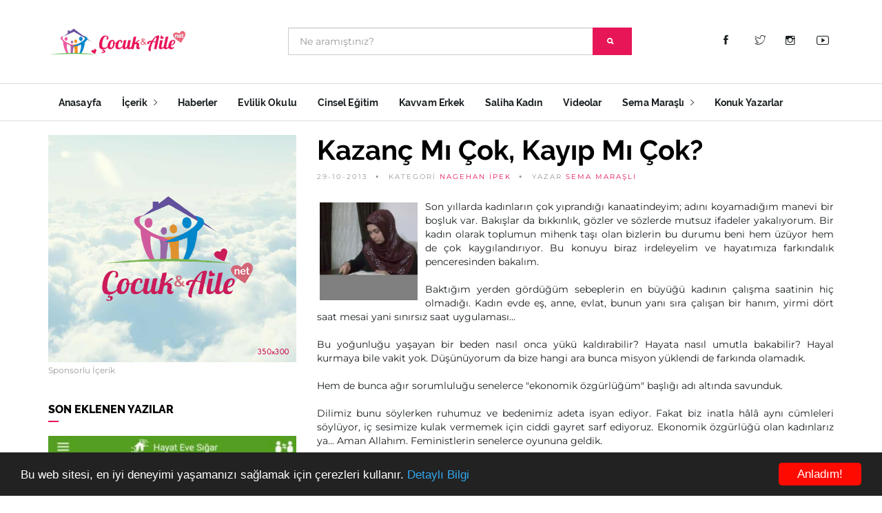

--- FILE ---
content_type: text/html; charset=utf-8
request_url: https://www.cocukaile.net/kazanc-mi-cok-kayip-mi-cok
body_size: 44168
content:
<!DOCTYPE html>
<html dir="ltr" lang="tr">
  <head>
    <meta charset="utf-8">
    <meta http-equiv="X-UA-Compatible" content="IE=edge">
    <meta name="viewport" content="width=device-width, initial-scale=1.0" />
    <base href="https://www.cocukaile.net/" />
            <meta http-equiv="X-UA-Compatible" content="IE=edge">
        <link href="https://www.cocukaile.net/image/catalog/favicon.png" rel="icon" />
            <link href="https://www.cocukaile.net/kazanc-mi-cok-kayip-mi-cok" rel="canonical" />
        <title>Kazanç mı Çok, Kayıp mı Çok?</title>
    <!-- JS -->
    <script src="catalog/view/theme/cocukaile/js/jquery.js"></script>
    <script src="catalog/view/theme/cocukaile/js/jquery.migrate.js"></script>
    <!-- Bootstrap -->
    <link rel="stylesheet" href="catalog/view/theme/cocukaile/scripts/bootstrap/bootstrap.min.css">
    <!-- IonIcons -->
    <link rel="stylesheet" href="catalog/view/theme/cocukaile/scripts/ionicons/css/ionicons.min.css">
    <!-- Toast -->
    <link rel="stylesheet" href="catalog/view/theme/cocukaile/scripts/toast/jquery.toast.min.css">
    <!-- OwlCarousel -->
    <link rel="stylesheet" href="catalog/view/theme/cocukaile/scripts/owlcarousel/dist/assets/owl.carousel.min.css">
    <link rel="stylesheet" href="catalog/view/theme/cocukaile/scripts/owlcarousel/dist/assets/owl.theme.default.min.css">
    <!-- Magnific Popup -->
    <link rel="stylesheet" href="catalog/view/theme/cocukaile/scripts/magnific-popup/dist/magnific-popup.css">
    <link rel="stylesheet" href="catalog/view/theme/cocukaile/scripts/sweetalert/dist/sweetalert.css">
    <!-- Custom style -->
    <link rel="stylesheet" href="catalog/view/theme/cocukaile/css/style.css">
    <script src="catalog/view/javascript/jquery.nicescroll.min.js"></script>

  </head>


  <body class="skin-orange">
    <header class="primary">
      <div class="firstbar">
        <div class="container">
          <div class="row">
            <div class="col-md-3 col-sm-12">
              <div class="brand">
                <a href="/">
                  <img src="https://www.cocukaile.net/image/catalog/logo.png" alt="Kazanç mı Çok, Kayıp mı Çok?">
                </a>
              </div>            
            </div>
            <div class="col-md-6 col-sm-12" >
          


             <div id="search" class="input-group search">
  <input type="text" name="search" value="" placeholder="Ne aramıştınız?" class="form-control input-lg" autocomplete="off"/>
  <span class="input-group-btn">
    <button type="button" class="btn btn-primary"><i class="ion-search"></i></button>
  </span>
</div>             
            </div>
            <div class="col-md-3 col-sm-12 text-right">
              <ul class="nav-icons">

                        <li><a target="_blank" class="icon icon-inline" href="https://www.facebook.com/profile.php?id=100001368758504"><i class="ion-social-facebook"></i></a></li>                        <li><a target="_blank" class="icon icon-inline" href="https://twitter.com/Semamarasli"><i class="ion-social-twitter-outline"></i></a></li>                        <li><a target="_blank" class="icon icon-inline" href="https://www.instagram.com/semamarasli/"><i class="ion-social-instagram-outline"></i></a></li>                        <li><a target="_blank" class="icon icon-inline" href="https://www.youtube.com/user/semamarasli"><i class="ion-social-youtube-outline"></i></a></li>                                      </ul>
            </div>
          </div>
        </div>
      </div>

      <!-- Start nav -->
      <nav class="menu">
        <div class="container">
          <div class="brand">
            <a href="/">
              <img src="https://www.cocukaile.net/image/catalog/logo.png" alt="Kazanç mı Çok, Kayıp mı Çok?">
            </a>
          </div>
          <div class="mobile-toggle">
            <a href="#" data-toggle="menu" data-target="#menu-list"><i class="ion-navicon-round"></i></a>
          </div>
          <div class="mobile-toggle">
            <a href="#" data-toggle="sidebar" data-target="#sidebar"><i class="ion-ios-arrow-left"></i></a>
          </div>
          <div id="menu-list">
            <ul class="nav-list">
              <li class="for-tablet nav-title"><a>Kategoriler</a></li>


                         
        
                                    <li><a href="/">Anasayfa</a></li>
                

                       
        
                  
                  <li class="dropdown magz-dropdown">
                    <a href="/cocuk-aile">İçerik <i class="ion-ios-arrow-right"></i></a>
                    <ul class="dropdown-menu">
                                            <li><a href="https://www.cocukaile.net/son_yorumlar">Son Yorumlar</a></li>
                                            <li><a href="/guzel-dinim">Güzel Dinim</a></li>
                                            <li><a href="/ademler-havvalar">Ademler &amp; Havvalar</a></li>
                                            <li><a href="/duyun-sesimi">Duyun Sesimi</a></li>
                                            <li><a href="/derdime-bir-derman">Derdime Bir Derman</a></li>
                                            <li><a href="/beden-ve-ruh-sagligi">Beden ve Ruh Sağlığı</a></li>
                                            <li><a href="/cinsiyet">Cinsiyet</a></li>
                                            <li><a href="/cocuk-egitimi">Çocuk Eğitimi</a></li>
                                            <li><a href="/ise-yarar-bilgiler">İşe Yarar Bilgiler</a></li>
                                            <li><a href="/tavsiye-kitaplar">Tavsiye Kitaplar</a></li>
                                            <li><a href="/hayatin-icinden">Hayatın İçinden</a></li>
                                            <li><a href="/evlilik">Evlilik Hayatı</a></li>
                                            <li><a href="/not-defterimden">Not Defterimden</a></li>
                                            <li><a href="/dunden-bugune">Dünden Bugüne</a></li>
                                          </ul>
                  </li>
       
                  

                       
        
                                    <li><a href="/haberler">Haberler</a></li>
                

                       
        
                                    <li><a href="/evlilik-okulu">Evlilik Okulu</a></li>
                

                       
        
                                    <li><a href="/cinsel-bilgiler">Cinsel Eğitim</a></li>
                

                       
        
                                    <li><a href="/kavvam-erkek">Kavvam Erkek</a></li>
                

                       
        
                                    <li><a href="/saliha-kadin">Saliha Kadın</a></li>
                

                       
        
                                    <li><a href="/videolar">Videolar</a></li>
                

                       
        
                  
                  <li class="dropdown magz-dropdown">
                    <a href="/sema-marasli">Sema Maraşlı <i class="ion-ios-arrow-right"></i></a>
                    <ul class="dropdown-menu">
                                            <li><a href="/sema-marasli-hakkinda">Sema Maraşlı Hakkında</a></li>
                                            <li><a href="/sema-marasli-kitaplari">Sema Maraşlı Kitapları</a></li>
                                            <li><a href="/kitaplarindan-bolumler">Kitaplarımdan Bölümler</a></li>
                                            <li><a href="/sema-marasli">Sema Maraşlı Yazıları</a></li>
                                          </ul>
                  </li>
       
                  

                       
        
                                    <li><a href="/konuk-yazarlar">Konuk Yazarlar</a></li>
                

            

            </ul>
          </div>
        </div>
      </nav>
      <!-- End nav -->
    </header>



<section class="single">
      <div class="container">
        <div class="row">
          <div class="col-md-4 sidebar" id="sidebar">
            <aside>
              <div class="aside-body">
                <figure class="ads">
                  <a href="index.php?route=information/contact">
                    <img src="image/catalog/reklamlar/ad.png">
                  </a>
                  <figcaption>Sponsorlu İçerik</figcaption>
                </figure>
              </div>
            </aside>
            <aside>
              <h1 class="aside-title">Son Eklenen Yazılar</h1>
              <div class="aside-body">
                

                                                       
                                                <article class="article-fw">
                          <div class="inner">
                            <figure>
                              <a href="https://www.cocukaile.net/index.php?route=information/information&amp;information_id=2581">
                                <img src="https://www.cocukaile.net/image/cache/catalog/1713613128995-453x512.jpg" alt="Anayasayı Neden Değiştirmek İstiyorlar? ">
                              </a>
                            </figure>
                            <div class="details">
                              <div class="detail">
                                <div class="time">20-04-2024</div>
                                <div class="category"><a href="https://www.cocukaile.net/sema-marasli">Sema Maraşlı</a></div>
                              </div>
                              <h1><a href="https://www.cocukaile.net/index.php?route=information/information&amp;information_id=2581">Anayasayı Neden Değiştirmek İstiyorlar? </a></h1>
                              <p>
                                <p><br></p> 
                              </p>
                            </div>
                          </div>
                        </article>
                        <div class="line"></div>
                                                                                 
                                                <article class="article-mini">
                          <div class="inner">
                            <figure>
                              <a href="https://www.cocukaile.net/kim-suclu">
                                <img src="https://www.cocukaile.net/image/cache/catalog/1713614303903-692x512.jpg" alt="Kim Suçlu?">
                              </a>
                            </figure>
                            <div class="padding">
                              <h1><a href="https://www.cocukaile.net/kim-suclu">Kim Suçlu?</a></h1>
                              <div class="detail">
                                <div class="category"><a href="https://www.cocukaile.net/sema-marasli">Sema Maraşlı</a></div>
                                <div class="time">20-04-2024</div>
                              </div>
                            </div>
                          </div>
                        </article>
                                                                                 
                                                <article class="article-mini">
                          <div class="inner">
                            <figure>
                              <a href="https://www.cocukaile.net/trump-paris-iklim-anlasmasindan-neden-cikmisti">
                                <img src="https://www.cocukaile.net/image/cache/catalog/1713610558411-685x512.jpg" alt="Trump Paris İklim Anlaşmasından Neden Çıkmıştı?">
                              </a>
                            </figure>
                            <div class="padding">
                              <h1><a href="https://www.cocukaile.net/trump-paris-iklim-anlasmasindan-neden-cikmisti">Trump Paris İklim Anlaşmasından Neden Çıkmıştı?</a></h1>
                              <div class="detail">
                                <div class="category"><a href="https://www.cocukaile.net/sema-marasli">Sema Maraşlı</a></div>
                                <div class="time">20-04-2024</div>
                              </div>
                            </div>
                          </div>
                        </article>
                                                                                 
                                                <article class="article-mini">
                          <div class="inner">
                            <figure>
                              <a href="https://www.cocukaile.net/index.php?route=information/information&amp;information_id=2578">
                                <img src="https://www.cocukaile.net/image/cache/catalog/1713609203453-376x512.jpg" alt="Cesaretiniz Varsa Halka Sorun!">
                              </a>
                            </figure>
                            <div class="padding">
                              <h1><a href="https://www.cocukaile.net/index.php?route=information/information&amp;information_id=2578">Cesaretiniz Varsa Halka Sorun!</a></h1>
                              <div class="detail">
                                <div class="category"><a href="https://www.cocukaile.net/sema-marasli">Sema Maraşlı</a></div>
                                <div class="time">20-04-2024</div>
                              </div>
                            </div>
                          </div>
                        </article>
                                                            

              </div>
            </aside>
            <aside>
              <div class="aside-body">
                <form class="newsletter" name="subscribe" id="subscribe">
                  <div class="icon">
                    <i class="ion-ios-email-outline"></i>
                    <h1>Haber Bülteni</h1>
                  </div>
    
                  <div class="input-group">
                    <input type="email" name="subscribe_email" class="form-control email" placeholder="E-posta adresiniz">
                    <div class="input-group-btn">                 
                      <button class="btn btn-primary"><i class="ion-paper-airplane"></i></button>
                    </div>
                  </div>
                  <p>Haber bültenimize abone olarak yeni yazılardan haberdar olabilirsiniz.</p>
                </form>
              </div>
            </aside>
          </div>






          <div class="col-md-8">

            <article class="article main-article">
              <header>
                <h1>Kazanç mı Çok, Kayıp mı Çok?</h1>
                <ul class="details">
                  <li>29-10-2013</li>
                  <li>KATEGORİ <a href="https://www.cocukaile.net/nagehan-ipek">Nagehan İpek</a></li>
                  <li>YAZAR <a href="#">Sema Maraşlı</a></li>
                </ul>
              </header>
              <div class="main" id="post_desc" style="text-align: justify;">

                
                <a href="/image/catalog/descriptions/ac90402cd9969d6e56f5b7bc056c1c9f.jpg"><img class="alignleft size-full wp-image-6878" alt="Nagihannn___-150x1501" src="/image/catalog/descriptions/ac90402cd9969d6e56f5b7bc056c1c9f.jpg" width="150" height="150" /></a>Son yıllarda kadınların çok yıprandığı kanaatindeyim; adını koyamadığım manevi bir boşluk var. Bakışlar da bıkkınlık, gözler ve sözlerde mutsuz ifadeler yakalıyorum. Bir kadın olarak toplumun mihenk taşı olan bizlerin bu durumu beni hem üzüyor hem de çok kaygılandırıyor. Bu konuyu biraz irdeleyelim ve hayatımıza farkındalık penceresinden bakalım.<br />
<br />
Baktığım yerden gördüğüm sebeplerin en büyüğü kadının çalışma saatinin hiç olmadığı. Kadın evde eş, anne, evlat, bunun yanı sıra çalışan bir hanım, yirmi dört saat mesai yani sınırsız saat uygulaması...<br />
<br />
Bu yoğunluğu yaşayan bir beden nasıl onca yükü kaldırabilir? Hayata nasıl umutla bakabilir? Hayal kurmaya bile vakit yok. Düşünüyorum da bize hangi ara bunca misyon yüklendi de farkında olamadık.<br />
<br />
Hem de bunca ağır sorumluluğu senelerce "ekonomik özgürlüğüm" başlığı adı altında savunduk.<br />
<br />
Dilimiz bunu söylerken ruhumuz ve bedenimiz adeta isyan ediyor. Fakat biz inatla hâlâ aynı cümleleri söylüyor, iç sesimize kulak vermemek için ciddi gayret sarf ediyoruz. Ekonomik özgürlüğü olan kadınlarız ya... Aman Allahım. Feministlerin senelerce oyununa geldik.<br />
<br />
Bir çoğumuzun maaş kartları eşlerimizin elindeyken hangi ekonomik özgürlükmüş bu acaba? Evin bir çok ihtiyacıyla, eksiğiyle cedelleşirken özgürlük bunun neresinde? Kendimize ayıracak vaktimiz bile yok iken bu neyin özgürlüğü acaba?<br />
<br />
Artık belki de bir çok gerçeğin geçte olsa farkındayız. Kayıplar geri dönmeyecek olsa da. Gençlik yıllarımıza geri gidemeyeceğimizi bilsek de yapılacak hiçbir şey yok artık o yıllara dair.<br />
<br />
Sağlığımızı yitirdik, değerlerimizi kaybettik. Rızık bir iken iki olmaz. Allahın kullarına tayin ettiği bir rızık vardır. Onun ne üstüne, çıkabiliriz. Ne de altına inebiliriz. Bu gerçekten hep kaçtık. Yıllarca iki yakamızı bir araya gelmedi. Oysa bu eve iki maaş giriyor niye hala yetiremiyoruz bu parayı?Ne çok söylemiştik bu sözleri yinede değişen bir durum olmamıştı.<br />
<br />
Diğer yanda çalıştığımız ortamlarda gerek iş için, gerekse güncel meseleler için bize haram olan erkeklerle uzun süreli iletişim halinde olmak zorunda kaldık.<br />
<br />
İlk zamanlar dikkat ettiğimiz haramlara bir süre sonra dikkat etmez olduk. İnandığımız gibi değil yaşadığımız gibi inanmaya başladık. Her gün aynı ortamda çalışılıyor. Nefis ve şeytan; pusuda bizi her an tuzağa düşürme mücadelesi veriyor.<br />
<br />
Ve bu tuzağa düşen yüzlerce kadın ve erkeğin yuvası dağılıyor, sayısız aile mutsuzluğa ve acı bedeller ödemeye mahkum oluyorlar.<br />
<br />
Elbirliğiyle birbirimizi özgüven adı altında (kendini asla ezdirmemelisin, dik durmalısın, sen çalışan eli ekmek tutan parası olan kadınsın) diye diye kendimizi ve çevremizdeki kadınları kandırdık. Bu arada eşlerimize saygımızı ve itaat duygumuzu kaybettik.<br />
<br />
Rabbim bizlere, evin reisi erkek, derken, kadın olarak bu vazifeyi biz üstlendik. Allahın emrine itaat etmedik akabinde yuvalarımız dağıldı. Boşanma istatistikleri her yıl artarak devam ediyor. Evlatlarımızı kaybettik. Oysa onlar bizim geleceğimiz iken ( ekonomik özgürlüğüm elimde olmalı) egomuza kurban eyledik yavrularımızı.<br />
<br />
Bedenlerini gözümüzden sakındığımız geleceklerimizin ruhlarını, eğitimlerini bakıcılara teslim ettik.<br />
<br />
(onu en iyi şartlarda yetiştirmek için çalışıyorum) palavrasını atarken öte yandan her istediği alınan, doyumsuz ve şükürsüz bir nesil yetiştirdik.<br />
<br />
Değerlerini, Allah'ın emirlerini annesinden öğrenmesi gerekirken, doğru zannettiğimiz yanlış olan insanların eline teslim ederek maneviyattan uzak, merhameti ve saygısı olmayan sevgi ve otorite eksikliği olan ruhu bomboş evlatlar yetişti.<br />
<br />
Ve böylece elbirliğiyle kitleler bozulma sürecine girdi. Kayıp bir nesille karşı karşıyayız. Evet çok mühim olan geleceğimizi tehlikeye sürükledik. Aslında biz özgürlük için yola çıkmıştık seneler önce.<br />
<br />
Bugüne nasıl oldu da tutsak ve umutlarımızı kaybederek ulaştık. Farkındalık oluşturmamık gerek yaşamımıza yön veren düşüncelere. Çalışan kadının "ekonomik özgürlüğü" söyleminin günümüzde bu ve benzeri sebeplerden dolayı önemini yitirdiğini düşünüyorum.<br />
<br />
Dertleştiğim birçok çalışan kadının hayali, evinin hanımı olmak, kaybettiklerini bir nebzede olsa ucundan yakalamak. Genç çalışan kadınlar ise çoğunlukla, evlendiğim erkek beni çalıştırmamalı ihtiyacımı karşılamalı, düşüncesindeler.<br />
<br />
Her ne kadarda umutlu olmasalar da. Çünkü Anadolu'da duyduğum yaşanılan gerçekler beni de umutsuzluğa düşürdü. Bizim oralarda görücülüğe çıkar oğulları olan kadınlar. Böyle bir görücülük ziyareti için hanımlar gittikleri bir evde aşağıdan zile basıyorlar, yukardan kızın annesi "buyurun" diyor, tahmin ediyor görücü olduğunu. Kayınvalide adayı sesleniyor "Kızınız için geldik ama yukarı çıkmadan bir şey sormak istiyorum, kızınız kpss yi kazandı mı ona göre çıkalım yoksa çıkmamıza gerek yok" diyor.<br />
<br />
Durumun vahameti ortada. Nerelerden nerelere geldik. Kaybettikleriyle yüzleşen biz kadınlar senelerce gücümüzü nasıl heba ettiğimizi elimizin boş kalmasıyla keşkelerimizin gittikçe çoğalmasıyla daha iyi anlıyoruz.<br />
<br />
Biz kadınlara öyle bir güç öyle bir irade vermiş ki yüce Yaradan niçin bunu kullanmayalım. Atalarımız "toplumun mihenk taşı kadın" demişlerse neden bu misyonu değerlendirmeyelim. Evet kadın çok güzel bir eğitim almalı, iyi bir eş olmalı. Başarılı bir anne olmalı, evlatlarını öyle bir yatırım olarak görmeli ki hem dünyada hem ahirette bu başarıyı yakalamalı.<br />
<br />
Sosyal projelerde kesinlikle yer almalı, hem ruhunu tatmin etmeli, maneviyatını güçlendirmeli hem de bozulan topluma hizmetiyle, gayretiyle dur demeli.<br />
<br />
Bu pozisyondaki kadın hayata umutla bakar; gözlerindeki ışıkla, çevresine mutluluk saçan bir melek gibi olur. İnanın toplumun böyle kadınlara o kadar çok ihtiyacı var ki bu kadınlardan biri de niçin siz olmayasınız? Allahın rızasını kazanan, topluma yön veren niye siz olmayasınız, niye biz olmayalım ki?<br />
<br />
 <br />
<br />
 <br />
<br />
 <br />
<br />
                 

                


              </div>

                                     <br>
                        <div class="row">
                    
                        </div>


                        <br>

                                      <footer>
                
                <div class="col">
                                  </div>
                
                <div class="col">
                  <a href="#" class="love"><i class="ion-eye"></i> <div>2142</div></a>
                </div>
              </footer>
            </article>
            <div class="sharing">
            <div class="title"><i class="ion-android-share-alt"></i> Paylaşmak Güzeldir...</div>



                <!-- Go to www.addthis.com/dashboard to customize your tools -->
                <div class="addthis_inline_share_toolbox"></div>
            
                <!-- Go to www.addthis.com/dashboard to customize your tools -->
                <script type="text/javascript" src="//s7.addthis.com/js/300/addthis_widget.js#pubid=ra-62251be15cd9401d"></script>




            </div>
            <div class="line"   style="display: none;">
              <div>Yazar Hakkında</div>
            </div>
            <div class="author" style="display: none;">
              <figure>
                <img src="image/catalog/team/semamarasli.jpg">
              </figure>
              <div class="details">
                <div class="job">Eğitimci &amp; Yazar</div>
                <h3 class="name">Sema Maraşlı</h3>
                <p>Kahramanmaraş’ta doğdu. Davranış Bilimleri okudu. Yazmaya çocuk kitapları ile başladı. Eğitici ve eğlenceli masal kitapları “Bana Bir Masal Anlat”, “Şimdi Masal Zamanı” ve “Geçmiş Olsun Çoban Yıldızı” en çok satılan çocuk kitapları arasındadır.</p>
                <ul class="social trp sm">
                                    <li>
                    <a target="_blank" href="https://www.facebook.com/cocukaile.net/" class="facebook">
                      <svg><rect/></svg>
                      <i class="ion-social-facebook"></i>
                    </a>
                  </li>
                                                      <li>
                    <a target="_blank" href="https://twitter.com/Semamarasli" class="twitter">
                      <svg><rect/></svg>
                      <i class="ion-social-twitter"></i>
                    </a>
                  </li>
                                                      <li>
                    <a target="_blank" href="https://www.youtube.com/user/semamarasli" class="youtube">
                      <svg><rect/></svg>
                      <i class="ion-social-youtube"></i>
                    </a>
                  </li>
                                                      <li>
                    <a target="_blank" href="https://www.instagram.com/semamarasli/" class="instagram">
                      <svg><rect/></svg>
                      <i class="ion-social-instagram"></i>
                    </a>
                  </li>
                                  </ul>
              </div>
            </div>


                        <div class="line"><div>Bunlar da ilginizi Çekebilir</div></div>
            <div class="row">

              
    
       
                
                  <article class="article related col-md-6 col-sm-6 col-xs-12">
                    <div class="inner">
                      <figure>
                        <a href="https://www.cocukaile.net/yerinizde-kalin">
                          <img src="https://www.cocukaile.net/image/cache/catalog/descriptions/9a4e08c51bc50dea66621b23966f5476-512x512.jpg">
                        </a>
                      </figure>
                      <div class="padding">
                        <h2><a href="https://www.cocukaile.net/yerinizde-kalin">Yerinizde Kalın</a></h2>
                        <div class="detail">
                          <div class="category"><a href="https://www.cocukaile.net/tugba-akbey-inan">Tuğba Akbey İnan</a></div>
                          <div class="time">28-02-2016</div>
                        </div>
                      </div>
                    </div>
                  </article>

                
                  <article class="article related col-md-6 col-sm-6 col-xs-12">
                    <div class="inner">
                      <figure>
                        <a href="https://www.cocukaile.net/ikinci-adim-korkularla-yuzlesmek">
                          <img src="https://www.cocukaile.net/image/cache/catalog/descriptions/9a4e08c51bc50dea66621b23966f5476-512x512.jpg">
                        </a>
                      </figure>
                      <div class="padding">
                        <h2><a href="https://www.cocukaile.net/ikinci-adim-korkularla-yuzlesmek">İkinci Adım: Korkularla Yüzleşmek</a></h2>
                        <div class="detail">
                          <div class="category"><a href="https://www.cocukaile.net/tugba-akbey-inan">Tuğba Akbey İnan</a></div>
                          <div class="time">17-03-2015</div>
                        </div>
                      </div>
                    </div>
                  </article>

                            
           





            </div>
            

            <div class="line thin"></div>
            <div class="comments">
              <h2 class="title">26 Yorum <a style="cursor:pointer;"  href="javascript:goform();">Yorum Yaz</a></h2>

            
              <div class="comment-list" id="review"></div>

              <form class="form-horizontal" id="form-review">
            
            <h2>Yorum Yaz</h2>
            
              <input type="hidden" name="parent_id" id="parent_id_selector" value="0">
              <div class="form-group required" >
                <div class="col-sm-12">
                  <label class="control-label" for="input-name">Adınız</label>
                  <input type="text" name="name" value="" id="input-name" class="form-control" />
                </div>
              </div>
              <div class="form-group required" >
                <div class="col-sm-12">
                  <label class="control-label" for="input-email">E-posta Adresiniz</label>
                  <input type="text" name="email" value="" id="input-email" class="form-control" />
                </div>
              </div>
              <div class="form-group required">
                  <div class="col-sm-12">
                    <label class="control-label" for="input-review">Yorumunuz</label>
                    <textarea name="text" rows="5" id="input-review" class="form-control"></textarea>
                  </div>
                </div>
                <div class="form-group required">
                  <div class="col-sm-12">
                    <label class="control-label" for="input-captcha">Güvenlik Doğrulaması</label>
                    <input type="text" name="captcha" value="" id="input-captcha" class="form-control" />
                  </div>
                </div>
                <div class="form-group">
                  <div class="col-sm-12"> <img src="index.php?route=tool/captcha" alt="" id="captcha" /> </div>
                </div>
                <div class="buttons">
                  <div class="pull-right">
                    <button type="button" id="button-review" data-loading-text="Yükleniyor..." class="btn btn-primary">Devam Et</button>
                  </div>
                </div>
                              </form>

            </div>
          </div>
        </div>
      </div>
    </section>









<script type="text/javascript"><!--

var comment_number = 26;

$('#review').delegate('.pagination a', 'click', function(e) {
  e.preventDefault();

    $('#review').hide();

    $('#review').load(this.href);

    $('#review').fadeIn('slow');
});

$('#review').load('index.php?route=information/information/review&information_id=1235');

$('#button-review').on('click', function() {
	$.ajax({
		url: 'index.php?route=information/information/write&information_id=1235',
		type: 'post',
		dataType: 'json',
		data: 'name=' + encodeURIComponent($('input[name=\'name\']').val()) + '&email=' + encodeURIComponent($('input[name=\'email\']').val()) + '&parent_id=' + encodeURIComponent($('input[name=\'parent_id\']').val()) +' &text=' + encodeURIComponent($('textarea[name=\'text\']').val()) + '&rating=' + encodeURIComponent($('input[name=\'rating\']:checked').val() ? $('input[name=\'rating\']:checked').val() : '') + '&captcha=' + encodeURIComponent($('input[name=\'captcha\']').val()),
		beforeSend: function() {
			$('#button-review').button('loading');
		},
		complete: function() {
			$('#button-review').button('reset');
			$('#captcha').attr('src', 'index.php?route=tool/captcha#'+new Date().getTime());
			$('input[name=\'captcha\']').val('');
		},
		success: function(json) {
			$('.alert-success, .alert-danger').remove();
			
			if (json['error']) {
				$('#review').after('<div class="alert alert-danger"><i class="fa fa-exclamation-circle"></i> ' + json['error'] + '</div>');

         $.toast({
            text: json['error'],
            position: 'bottom-right',
            icon: 'error',
            heading: 'Üzgünüz!',
            loader: false
          });

			}
			
			if (json['success']) {
				$('#review').after('<div class="alert alert-success"><i class="fa fa-check-circle"></i> ' + json['success'] + '</div>');

        $.toast({
            text: json['success'],
            position: 'bottom-right',
            bgcolor: '#E01A31',
            icon: 'success',
            heading: 'Teşekkürler',
            loader: false
          });
        
				$('input[name=\'name\']').val('');
				$('textarea[name=\'text\']').val('');
				$('input[name=\'rating\']:checked').prop('checked', false);
				$('input[name=\'captcha\']').val('');
        
        			}
		}
	});
});

$('#download').delegate('.pagination a', 'click', function(e) {
  e.preventDefault();

    $('#download').hide();

    $('#download').load(this.href);

    $('#download').fadeIn('slow');
});

$('#download').load('index.php?route=information/information/downloads&information_id=1235');

//--></script>

<script type="text/javascript">
function goform() {
  $('input[name=\'parent_id\']').val('0');
  document.getElementById('form-review').scrollIntoView({
  behavior: 'smooth'  
  });
}
</script>

    <!-- Start footer -->
    <footer class="footer">
      <div class="container">
        <div class="row">
          <div class="col-md-3 col-sm-6 col-xs-12">
            <div class="block">
              <h1 class="block-title">Künye</h1>
              <div class="block-body">
                <figure class="foot-logo">
                  <img src="image/catalog/logo.png" class="img-responsive" alt="Logo">
                </figure>
                <p class="brand-description">
                  Yayın Danışmanı : Sema Maraşlı
Yayınlanan yazı ve yorumlardan yazarları sorumludur.                </p>
  
              </div>
            </div>
          </div>
          <div class="col-md-3 col-sm-6 col-xs-12">
   
           
            <div class="block">
              <h1 class="block-title">Haber Bülteni</h1>
              <div class="block-body">
                <p>Haber bültenimize abone olun. Yeni yazıları kaçırmayın.</p>
                <form class="newsletter">
                  <div class="input-group">
                    <div class="input-group-addon">
                      <i class="ion-ios-email-outline"></i>
                    </div>
                    <input type="email" name="subscribe_email" class="form-control email" placeholder="E-posta adresiniz">
                  </div>
                  <button class="btn btn-primary btn-block white">Kaydol</button>
                </form>
              </div>
            </div>
          </div>
          <div class="col-md-3 col-sm-6 col-xs-12">
            <div class="block">
              <h1 class="block-title">Son Yazılar</h1>
              <div class="block-body">

                                <article class="article-mini">
                  <div class="inner">
                    <figure>
                      <a href="https://www.cocukaile.net/index.php?route=information/information&amp;information_id=2581">
                        <img src="https://www.cocukaile.net/image/cache/catalog/1713613128995-453x512.jpg" alt="Anayasayı Neden Değiştirmek İstiyorlar? ">
                      </a>
                    </figure>
                    <div class="padding">
                      <h1><a href="https://www.cocukaile.net/index.php?route=information/information&amp;information_id=2581">Anayasayı Neden Değiştirmek İstiyorlar? </a></h1>
                    </div>
                  </div>
                </article>
                                <article class="article-mini">
                  <div class="inner">
                    <figure>
                      <a href="https://www.cocukaile.net/kim-suclu">
                        <img src="https://www.cocukaile.net/image/cache/catalog/1713614303903-692x512.jpg" alt="Kim Suçlu?">
                      </a>
                    </figure>
                    <div class="padding">
                      <h1><a href="https://www.cocukaile.net/kim-suclu">Kim Suçlu?</a></h1>
                    </div>
                  </div>
                </article>
                              


              </div>
            </div>
          </div>
          <div class="col-md-3 col-xs-12 col-sm-6">
            <div class="block">
              <h1 class="block-title">Bizi Takip Edin</h1>
              <div class="block-body">
                <p>Bizi sosyal medyada takip edin.</p>
                <ul class="social trp">
                                    <li>
                    <a target="_blank" href="https://www.facebook.com/profile.php?id=100001368758504" class="facebook">
                      <svg><rect width="0" height="0"/></svg>
                      <i class="ion-social-facebook"></i>
                    </a>
                  </li>
                                                      <li>
                    <a target="_blank" href="https://twitter.com/Semamarasli" class="twitter">
                      <svg><rect width="0" height="0"/></svg>
                      <i class="ion-social-twitter-outline"></i>
                    </a>
                  </li>
                                                      <li>
                    <a target="_blank" href="https://www.youtube.com/user/semamarasli" class="youtube">
                      <svg><rect width="0" height="0"/></svg>
                      <i class="ion-social-youtube-outline"></i>
                    </a>
                  </li>
                                                                        <li>
                    <a target="_blank" href="https://www.instagram.com/semamarasli/" class="instagram">
                      <svg><rect width="0" height="0"/></svg>
                      <i class="ion-social-instagram-outline"></i>
                    </a>
                  </li>
                      



                </ul>
              </div>
            </div>
            <div class="line"></div>
            <div class="block">
              <div class="block-body no-margin">
                <ul class="footer-nav-horizontal">
                   

                      
                                                <li><a href="">Anasayfa</a></li>
                                                <li><a href="/sema-marasli-kitaplari-kimdir">Hakkımızda</a></li>
                                                <li><a href="index.php?route=information/contact">İletişim</a></li>
                                          
                                         
           
                  
             
                </ul>
              </div>
            </div>
          </div>
        </div>
        <div class="row">
          <div class="col-md-12">
            <div class="copyright">
             Çocuk &amp; Aile &copy; 2014-2026
            </div>
          </div>
        </div>
      </div>
    </footer>
    <!-- End Footer -->

    <!-- JS -->
    <script src="catalog/view/theme/cocukaile/scripts/bootstrap/bootstrap.min.js"></script>
    <script>var $target_end=$(".best-of-the-week");</script>
    <script src="catalog/view/theme/cocukaile/scripts/jquery-number/jquery.number.min.js"></script>
    <script src="catalog/view/theme/cocukaile/scripts/owlcarousel/dist/owl.carousel.min.js"></script>
    <script src="catalog/view/theme/cocukaile/scripts/magnific-popup/dist/jquery.magnific-popup.min.js"></script>
    <script src="catalog/view/theme/cocukaile/scripts/easescroll/jquery.easeScroll.js"></script>
    <script src="catalog/view/theme/cocukaile/scripts/sweetalert/dist/sweetalert.min.js"></script>
    <script src="catalog/view/theme/cocukaile/scripts/toast/jquery.toast.min.js"></script>
    <script src="catalog/view/theme/cocukaile/js/e-magz.js"></script>


    <script type="text/javascript">!function(){if(!window.hasCookieConsent){window.hasCookieConsent=!0;var e="cookieconsent_options",t="update_cookieconsent_options",n="cookieconsent_dismissed",i="catalog/view/theme/default/stylesheet/cookie/";if(!(document.cookie.indexOf(n)>-1)){"function"!=typeof String.prototype.trim&&(String.prototype.trim=function(){return this.replace(/^\s+|\s+$/g,"")});var o,s={isArray:function(e){var t=Object.prototype.toString.call(e);return"[object Array]"==t},isObject:function(e){return"[object Object]"==Object.prototype.toString.call(e)},each:function(e,t,n,i){if(s.isObject(e)&&!i)for(var o in e)e.hasOwnProperty(o)&&t.call(n,e[o],o,e);else for(var r=0,c=e.length;c>r;r++)t.call(n,e[r],r,e)},merge:function(e,t){e&&s.each(t,function(t,n){s.isObject(t)&&s.isObject(e[n])?s.merge(e[n],t):e[n]=t})},bind:function(e,t){return function(){return e.apply(t,arguments)}},queryObject:function(e,t){var n,i=0,o=e;for(t=t.split(".");(n=t[i++])&&o.hasOwnProperty(n)&&(o=o[n]);)if(i===t.length)return o;return null},setCookie:function(e,t,n){var i=new Date;n=n||365,i.setDate(i.getDate()+n),document.cookie=e+"="+t+"; expires="+i.toUTCString()+"; path=/"},addEventListener:function(e,t,n){e.addEventListener?e.addEventListener(t,n):e.attachEvent("on"+t,n)}},r=function(){var e="data-cc-event",t="data-cc-if",n=function(e,t,i){return s.isArray(t)?s.each(t,function(t){n(e,t,i)}):void(e.addEventListener?e.addEventListener(t,i):e.attachEvent("on"+t,i))},i=function(e,t){return e.replace(/\{\{(.*?)\}\}/g,function(e,n){for(var i,o=n.split("||");token=o.shift();){if(token=token.trim(),'"'===token[0])return token.slice(1,token.length-1);if(i=s.queryObject(t,token))return i}return""})},o=function(e){var t=document.createElement("div");return t.innerHTML=e,t.children[0]},r=function(e,t,n){var i=e.parentNode.querySelectorAll("["+t+"]");s.each(i,function(e){var i=e.getAttribute(t);n(e,i)},window,!0)},c=function(t,i){r(t,e,function(e,t){var o=t.split(":"),r=s.queryObject(i,o[1]);n(e,o[0],s.bind(r,i))})},a=function(e,n){r(e,t,function(e,t){var i=s.queryObject(n,t);i||e.parentNode.removeChild(e)})};return{build:function(e,t){s.isArray(e)&&(e=e.join("")),e=i(e,t);var n=o(e);return c(n,t),a(n,t),n}}}(),c={options:{message:"This website uses cookies to ensure you get the best experience on our website. ",dismiss:"Got it!",learnMore:"More info",link:null,container:null,theme:"light-floating",markup:['<div class="cc_banner-wrapper {{containerClasses}}">','<div class="cc_banner cc_container cc_container--open">','<a href="#null" data-cc-event="click:dismiss" class="cc_btn cc_btn_accept_all">{{options.dismiss}}</a>','<p class="cc_message">{{options.message}} <a data-cc-if="options.link" class="cc_more_info" href="{{options.link || "#null"}}">{{options.learnMore}}</a></p>',"</div>","</div>"]},init:function(){var t=window[e];t&&this.setOptions(t),this.setContainer(),this.options.theme?this.loadTheme(this.render):this.render()},setOptionsOnTheFly:function(e){this.setOptions(e),this.render()},setOptions:function(e){s.merge(this.options,e)},setContainer:function(){this.container=this.options.container?document.querySelector(this.options.container):document.body,this.containerClasses="",navigator.appVersion.indexOf("MSIE 8")>-1&&(this.containerClasses+=" cc_ie8")},loadTheme:function(e){var t=this.options.theme;-1===t.indexOf(".css")&&(t=i+t+".css");var n=document.createElement("link");n.rel="stylesheet",n.type="text/css",n.href=t;var o=!1;n.onload=s.bind(function(){!o&&e&&(e.call(this),o=!0)},this),document.getElementsByTagName("head")[0].appendChild(n)},render:function(){this.element&&this.element.parentNode&&(this.element.parentNode.removeChild(this.element),delete this.element),this.element=r.build(this.options.markup,this),this.container.firstChild?this.container.insertBefore(this.element,this.container.firstChild):this.container.appendChild(this.element)},dismiss:function(e){e.preventDefault&&e.preventDefault(),e.returnValue=!1,this.setDismissedCookie(),this.container.removeChild(this.element)},setDismissedCookie:function(){s.setCookie(n,"yes")}},a=!1;(o=function(){a||"complete"!=document.readyState||(c.init(),a=!0,window[t]=s.bind(c.setOptionsOnTheFly,c))})(),s.addEventListener(document,"readystatechange",o)}}}();</script>
      <script type="text/javascript">
        window.cookieconsent_options = {"message":"Bu web sitesi, en iyi deneyimi yaşamanızı sağlamak için çerezleri kullanır.","dismiss":"Anladım!","learnMore":"Detaylı Bilgi","link":"index.php?route=information/information&information_id=2541","theme":"dark-bottom"};
      </script>
        </div>
      </div>
  </body>
</html> 

--- FILE ---
content_type: text/html; charset=utf-8
request_url: https://www.cocukaile.net/index.php?route=information/information/review&information_id=1235
body_size: 14786
content:
 
                                        <div class="item">
                      <div class="user">                                
                        <figure>
                          <img src="https://www.gravatar.com/avatar/39d8c8233c18e9f961dc85967ca2841b?s=80&d=mp&r=g">
                        </figure>
                        <div class="details">
                          <h5 class="name">.:.</h5>
                          <div class="time">13/12/2013</div>
                          <div class="description">Kendi ayaklari üzerinde durmak.<br />
<br />
Kişisel olarak düşüncem şu şekildedir;<br />
<br />
- Bekar erkek veya kadinlar icin söylendiginde benimsenen, kulaga hos gelen, destekklenen söylem.<br />
- Evli erkekler icin söylenildiginde , dinimiz geregi evin gecim sorumlulugunun erkekte olmasi, erkegin güclü olmasi, evi ve ailesi ile birlikte düşünülen bir söylem.<br />
- Evli kadinlar icin söylenildiginde ise, kişisellestirilen, Ailesinden ayri olarak dusunuluyor ekseriyette. Bir çok kimselerde evliliklerde kadınlara bu yönde tavsiyelerde bulunuyorlar, (Çaliş kendi paranı ozel olarak biriktir, kendi paran ve birikimin ayri olsun kocanin parasini harca yarin ne olur ne olmaz... v.s. ) <br />
- Evli olup da erkek ve kadınlarin kendi gücleri nispetinde ailede ortak kararlar alarak birikimlerini birlikte kullanıp karar vermeleri ise, Kulaga en cok hos gelen bir söylem, Anayasada da buna vurgu yapilir ama, gerektigi zaman pek dikkate alinmaz. <br />
<br />
Zaman zaman şirketlere, kurumlara, sistem kuran, bu sistemi gelistiren, organize eden, yöneten ve kontrol eden birisi olarak gözlemledigim, yerli veya yabanci bir cok sistemde verim düsüklüğü insan kaynakli olmaktadir. <br />
<br />
<br />
Konu basliginda belirtildigi gibi,<br />
<br />
Kazanç mı Çok, Kayıp mı Çok? (KADININ CALISMASI)<br />
<br />
Derken;<br />
<br />
- Bunu Çalisanlarin kendi açisindan kadın ve erkek olarak degerlendirmeleri gerekiyor. (önemli bir sey var o da ailenin diğer bireyleri olan çocuklar.)<br />
<br />
Ailelerin ve bireylerin kendi acilarindan durumlarina göre maddi ve manevi kazanc ve kayiplari degerlendirmeleri yerinde olur diye dusunuyorum. Bazen bayanin calişmasi çalismak zorunda olmasi, kayiptan cok kazanc saglar. Bazen ise kayiplar bircok alanda cok fazla olur. <br />
<br />
Evden işe giderken veya gelirken yasanılanlar, isyerlerinde yasanılanlar, is oncesi ve sonrasi evde aile içinde yasanılanlar. Ailelerin yuvalarindaki en buyuk huzursuzluklardan birisi oluyor. Kadin ailesinden cok calisma ortami ile muhatap oluyor. Kocasindan cok işi ile evli oluyor ve bir cok seyi, süslenmesini, koku surmesini, giyimini, davranişini, konusmasini, işi veya iş ortamı için yapiyor. Dogal olarak asil yapmasi gerekenler ikinci planda kalmak zorunda kalıyor. <br />
<br />
Bu durum Sadece bizim ülkemizde degil, bir cok ulkede aile acisindan buyuk sorunlara neden oluyor. Biz ulke olarak bu sorunlarla yeni karsilasmaya basliyoruz, ama o kadar hizliyizki, genelde batida yasanilanlari gözumuzun onunde olmasina ragmen görmuyor ve görmek istemiyoruz, Cunku bazen maddiyat bircok seyi ortuyor.<br />
<br />
Ulkemizde Sorumlu olan devlet yetkililerinin örnek aldiklari hatta bire bir kopya aldiklari, sonuclarina bile bakmadiklari bu AB ulkelerinin raporunu mutlaka okumanizi tavsiye ederim. Bu konuyu cok uzun zamandir biliyorum ve göremeyenlere anlatmaya calisiyorum. Nereye gidecegini de tahmin ediyorum, Cunku o ulkelerdeki su anki ailevi, egitim, calisma ve hukuki durumlardan, bizim ulkemizdeki benzer yasalari ve uygulamalari yapan sorumlu kisilerin hepsi bir haber durumdalar malesef. Ülkemizdeki degisimleri kiyaslari ile ilgili yorumunu sizlere birakiyorum. <br />
<br />
TBMM KOMISYONU RAPORLARI ; KADIN FIRSAT ESITLIGI ADINA YAPILANLAR;<br />
<br />
http://www.tbmm.gov.tr/komisyon/kefe/kom_rapor.htm  2009 yilindaki özellikle İspanya ve irlanda komisyon raporlarini mutlaka ama mutlaka okuyun.  Kazanç mı Çok, Kayıp mı Çok? bunu rahatlıkla görebilirsiniz.<br />
<br />
<br />
- Bir de baska acidan, ULKE, İŞVEREN VE DEVLET olarak degerlendirmek gerekiyor.</div>
                          <footer>
                                  <a href="javascript:reply(41810)">Cevapla</a>
                          </footer>
                        </div>
                      </div>

                      

                    </div>
                                        <div class="item">
                      <div class="user">                                
                        <figure>
                          <img src="https://www.gravatar.com/avatar/ed167e80e37a88eebb9b9f06b36e61ba?s=80&d=mp&r=g">
                        </figure>
                        <div class="details">
                          <h5 class="name">pinar</h5>
                          <div class="time">20/11/2013</div>
                          <div class="description">Yorumumda 16 ay yazmisim yanlislikla kusura bakmayin 16 hafta olacakti.hayirli gunler...</div>
                          <footer>
                                  <a href="javascript:reply(40705)">Cevapla</a>
                          </footer>
                        </div>
                      </div>

                      

                    </div>
                                        <div class="item">
                      <div class="user">                                
                        <figure>
                          <img src="https://www.gravatar.com/avatar/ef7db179795cd3af79a996a7d0ae4666?s=80&d=mp&r=g">
                        </figure>
                        <div class="details">
                          <h5 class="name">Gulpembe</h5>
                          <div class="time">12/11/2013</div>
                          <div class="description">Gulay ve hasan ve kader kardeslerimiz meseleye genis ve anlamli bakis acisi katmislar. <br />
Memnun olmadigi vede ekonomik olarak aileye katki saglamayacagini dusundugu halde calismada israrli depresif kadinlarin aile icerisinde  "degerli gorulme ve takdir edilme" gibi insani ihtiyaclarini bulamadigindan disariya yonelmis olma durumu gozardi edilmemeli.yani evde olmayani disarida arama... Cok onceki yorumlarda deginmeye calismistim" guzel soz soylemeyi, gonul oksamayi bilmeyen erkek evdeki problemlere hazirlikli olsun"Diye.. cunku erkek daha cok is odakliyken, kadin iliski odaklidir..tabii ki Kocanin hanimina ilgisi kadinin kendini degerli hissetmesine tek sebep olmasa da ,  o yolda buyuk bir yardimcidir. Kadin sevgi acligi varsa sertlesir, gucunu gostermek ister, pencelerini cikarir. Sevildigi adamin yaninda ise kadinlar uysal bir kedi olmaya bayilirlar.. <br />
Bu baglamda sadece istemeden calisan kadinlarda degil ev hanimlarinda da  yorgun bakisli bu karamsar tablonun yaygin oldugunu dusunuyorum. Iyi bir  kul olmak icin Kafa yormayan Az okuyan, beklentileri yuksek olan, mevcud sartlari kabullenemeyen, baska insanlarin hayatlariyla fazlaca ilgilenip ( dedikodu, dizi, sosyal medya) ailesine enerji ayiramayan kadinlar icin mutsuzluk kacinilmazken, tersi durumda ise kadin ister  calissin ister calismasin mutlu ve pozitif oluyor.</div>
                          <footer>
                                  <a href="javascript:reply(40331)">Cevapla</a>
                          </footer>
                        </div>
                      </div>

                      

                    </div>
                                        <div class="item">
                      <div class="user">                                
                        <figure>
                          <img src="https://www.gravatar.com/avatar/72299d0f4d96c790da1d9f681d2f5a45?s=80&d=mp&r=g">
                        </figure>
                        <div class="details">
                          <h5 class="name">Hasan</h5>
                          <div class="time">10/11/2013</div>
                          <div class="description">Evde huzur dolu sıcacık bir yuva varken, kadını dışarıya iten ne acaba? Hırs veya mülk mü? Hayır, bence kadını itek çoğunlukla erkek. Evde saygı, sevgi ve ihtiyaç hissi görmüyorsa, kadında dışarıda arıyor bunları. Bence kadın "çalışsam da iki üç ayakkabı daha alsam" düşünmüyordur.</div>
                          <footer>
                                  <a href="javascript:reply(40250)">Cevapla</a>
                          </footer>
                        </div>
                      </div>

                      

                    </div>
                                        <div class="item">
                      <div class="user">                                
                        <figure>
                          <img src="https://www.gravatar.com/avatar/b128ce160f592c9f86bee7f9f645fd69?s=80&d=mp&r=g">
                        </figure>
                        <div class="details">
                          <h5 class="name">Kader Çelik</h5>
                          <div class="time">07/11/2013</div>
                          <div class="description">Merhabalar yukarıdaki yazıyı ve yorumları okudum fakat yazılan yazıların ağırlıklı olarak kadının ekonomik özgürlüğü için çalıştığı kanaatinde birleşmesi beni gerçekten rahatsız etti bunu kabul etmiyorum. .Şahsen ben ekonomik özgürlüğüm için çalışmıyorum. Ülkesini dünyayı İslam alemini gözlemleyip iyi okuyabilirsek aslında top yekün  çok çalışmamız gerektiğini anlarız herhalde. Ben neden bir ikinci dünya ülkesi veya gelişmekte olan ülke olmaya mahkumum neden İslam ülkeleri içinde hapsedildikleri dünyaya razı olmak zorunda tabii ki zamanında yeterince çalışmadıkları için. Neden pazar olmak zorundayım benden daha fazla üreten ülkelere ben pazar olmaya mahkumum.neden üretmiyorum hiçolmazsa tükettiğim kadar üretebilmeliyim aynı zamanda. Bu demek değil ki anneliğimizi ve eş olmaktan doğan vazifelerimizi ihmal edelim şartlar iyleştirilsin  annelerin hayatını kolaylaştırıcı yasalar yapılsın müslüman hanımlar ve beyler iş hayatında hassasiyetlerini gözetme konusunda daha titiz davransınlar.hepimiz sorumluluklarımız konusunda daha hassas olalım .Daha az televizyon seyredip daha fazla çocuklarımızla güzel vakit geçirelim.Sonuç olarak  ben kadının çalışma hayatından çekilmesi değilde çalışma şartlarının iyileştirilmesi ve bizlerin kendimize çeki düzen vererek ve geleceğimiz olan çocuklarımızın güçlü bir  müslüman ülkede yaşamaları için elbirliği ile her alanda kadın erkek çalışalım diyorum. Allahu Teala insanı iradeli güçlü yaratmıştır. Allahın izni ile gayret edildiği takdirde yapamayacağı hiçbirşey yoktur.İyi anne baba, eş  olamakda bizim elimizde... Allaha emanet olun...</div>
                          <footer>
                                  <a href="javascript:reply(40152)">Cevapla</a>
                          </footer>
                        </div>
                      </div>

                      
                    
                      <div class="reply-list">                
                          <div class="item">
                            <div class="user">                                
                              <figure>
                                <img src="https://www.gravatar.com/avatar/41fccfbad90bd4ef91f1cfeb8ba166a3?s=80&d=mp&r=g">
                              </figure>
                              <div class="details">
                                <h5 class="name">alieren</h5>
                                <div class="time">07/11/2013</div>
                                <div class="description">Burada tartışılan sizin meseleniz değil genel olarak kadınların çalışma hayatındaki meseleleri <br />
<br />
Siz ekonomik özgürlüğünüz için çalışmaya bilirsiniz.Çalışırkende kocanıza saygıda ve itaatte kusur etmeye bilirsiniz ayrıca annelik ve ev hanımlığı gibi vazifelerinizi eksiksiz yerine getirebilirsiniz eğer gerçekten dediğiniz gibi bir kadınsanız emin olun ki siz bir istisnasınız.<br />
<br />
Birde çalışan kadınların kaidesine bir bakalım.Durum gerçektende içler acısı gerek ülkemizde gerekse dünyada aile diye bir kurum neredeyse kalmamış,boşanmalar, ortada kalan çocuklar ve adeta bir çığ gibi büyüyen cinsel ahlaksızlık ve yine yurdu baştan başa ören kreşler ve huzurevleri bütün bunların tek bir sebebi vardır oda kadınların çalışması ve ailenin reisliği üstlenmesi veya paylaşması<br />
<br />
Özellikle cinsel ahlaksızlık,fuhuş,zina ve boşanmalarla başı dertte olan rusyanın devlet başkanının halkına hitaben yaptığı bir konuşmada "rusyanın tek kurtuluşu kadınlarımızın eve dönmesine bağlıdır" demiştir.Yine dünyanın en ünlü belgesel kanalı national georaphicte aldatmaları konu alan tabu adlı belgeselde konuşan amerikanın en önemli proföserleri kadınlardaki aldatma oranlarının artmasını tamamen kadınlar çalışma hayatında daha fazla yer almasına bağlamışlardır.<br />
<br />
Dediğimiz gibi istisnalar kaideleri bozmaz, %1 lik bir ayrıntı için %99 luk bir bütün halının altına süpürülemez.</div>
                                <footer>
                                  <a href="javascript:reply(40169)">Cevapla</a>
                                </footer>
                              </div>
                            </div>
      </div>                      </div>
                      

                    </div>
                                        <div class="text-right"><ul class="pagination"><li class="active"><span>1</span></li><li><a href="https://www.cocukaile.net/index.php?route=information/information/review&amp;information_id=1235&amp;page=2">2</a></li><li><a href="https://www.cocukaile.net/index.php?route=information/information/review&amp;information_id=1235&amp;page=3">3</a></li><li><a href="https://www.cocukaile.net/index.php?route=information/information/review&amp;information_id=1235&amp;page=4">4</a></li><li><a href="https://www.cocukaile.net/index.php?route=information/information/review&amp;information_id=1235&amp;page=2">&gt;</a></li><li><a href="https://www.cocukaile.net/index.php?route=information/information/review&amp;information_id=1235&amp;page=4">&gt;|</a></li></ul></div>
                
                

<script type="text/javascript">
function reply(review_id) {
  $('input[name=\'parent_id\']').val(review_id);
  document.getElementById('form-review').scrollIntoView({
  behavior: 'smooth'  
  });
}
</script>